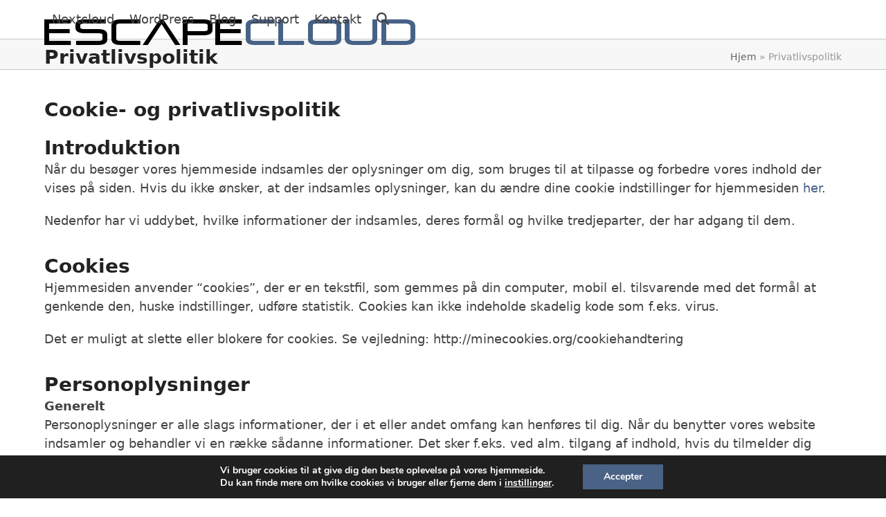

--- FILE ---
content_type: text/css
request_url: https://www.escapecloud.net/wp-content/themes/ec2020/style.css?ver=6.5
body_size: 143
content:
/*
Theme Name : ec2020
Theme URI: https://www.escapecloud.net
Description: Theme for EscapeCloud.net
Author: Ryan Skov
Template: Total
Version: 1.0.0
*/
